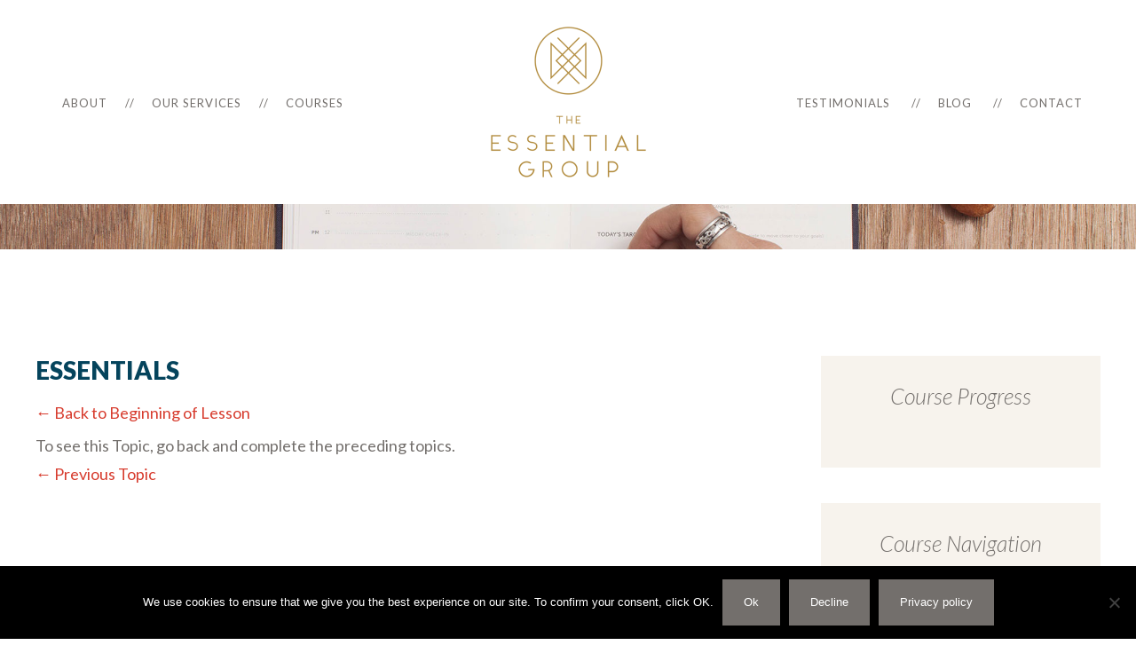

--- FILE ---
content_type: text/css
request_url: https://the-essential-group.com/wp-content/themes/tkd/style.css?ver=2.2.4
body_size: 7707
content:
/*
	Theme Name: TKD
	Theme URI: http://www.tiffanykelley.com/design
	Description: This is the TKD theme created for the Genesis Framework.
	Author: Tiffany Kelley Design
	Author URI: http://www.tiffanykelley.com/design

	Version: 2.2.4

	Template: genesis
	Template Version: 2.2.3

	License: GPL-2.0+
	License URI: http://www.gnu.org/licenses/gpl-2.0.html
*/


/* # Table of Contents
- HTML5 Reset
	- Baseline Normalize
	- Box Sizing
	- Float Clearing
- Defaults
	- Typographical Elements
	- Headings
	- Objects
	- Gallery
	- Forms
	- Tables
	- Screen Reader Text
- Structure and Layout
	- Site Containers
	- Column Widths and Positions
	- Column Classes
- Common Classes
	- Avatar
	- Genesis
	- Search Form
	- Titles
	- WordPress
- Widgets
	- Featured Content
- Plugins
	- Genesis eNews Extended
	- Jetpack
- Skip Links
- Site Header
	- Title Area
	- Widget Area
- Site Navigation
	- Accessible Menu
	- Site Header Navigation
	- After Header Navigation
	- Footer Navigation
- Content Area
	- Entries
	- Entry Meta
	- Pagination
	- Comments
- Sidebars
- Footer Widgets
- Site Footer
- Media Queries
	- Max-width: 1340px
	- Max-width: 1200px
	- Max-width: 1023px
	- Max-width: 860px
- Print Styles
*/


/* # HTML5 Reset
---------------------------------------------------------------------------------------------------- */

/* ## Baseline Normalize
--------------------------------------------- */
/* normalize.css v4.1.1 | MIT License | http://necolas.github.io/normalize.css/ */

html{font-family:sans-serif;-ms-text-size-adjust:100%;-webkit-text-size-adjust:100%}body{margin:0}article,aside,details,figcaption,figure,footer,header,main,menu,nav,section,summary{display:block}audio,canvas,progress,video{display:inline-block}audio:not([controls]){display:none;height:0}progress{vertical-align:baseline}template,[hidden]{display:none}a{background-color:transparent;-webkit-text-decoration-skip:objects}a:active,a:hover{outline-width:0}abbr[title]{border-bottom:none;text-decoration:underline;text-decoration:underline dotted}b,strong{font-weight:inherit}b,strong{font-weight:bolder}dfn{font-style:italic}h1{font-size:2em;margin:0.67em 0}mark{background-color:#ff0;color:#000}small{font-size:80%}sub,sup{font-size:75%;line-height:0;position:relative;vertical-align:baseline}sub{bottom:-0.25em}sup{top:-0.5em}img{border-style:none}svg:not(:root){overflow:hidden}code,kbd,pre,samp{font-family:monospace, monospace;font-size:1em}figure{margin:1em 40px}hr{box-sizing:content-box;height:0;overflow:visible}button,input,optgroup,select,textarea{font:inherit;margin:0}optgroup{font-weight:bold}button,input{overflow:visible}button,select{text-transform:none}button,html [type="button"],[type="reset"],[type="submit"]{-webkit-appearance:button}button::-moz-focus-inner,[type="button"]::-moz-focus-inner,[type="reset"]::-moz-focus-inner,[type="submit"]::-moz-focus-inner{border-style:none;padding:0}button:-moz-focusring,[type="button"]:-moz-focusring,[type="reset"]:-moz-focusring,[type="submit"]:-moz-focusring{outline:1px dotted ButtonText}fieldset{border:1px solid #c0c0c0;margin:0 2px;padding:0.35em 0.625em 0.75em}legend{box-sizing:border-box;color:inherit;display:table;max-width:100%;padding:0;white-space:normal}textarea{overflow:auto}[type="checkbox"],[type="radio"]{box-sizing:border-box;padding:0}[type="number"]::-webkit-inner-spin-button,[type="number"]::-webkit-outer-spin-button{height:auto}[type="search"]{-webkit-appearance:textfield;outline-offset:-2px}[type="search"]::-webkit-search-cancel-button,[type="search"]::-webkit-search-decoration{-webkit-appearance:none}::-webkit-input-placeholder{color:inherit;opacity:0.54}::-webkit-file-upload-button{-webkit-appearance:button;font:inherit}

/* ## Box Sizing
--------------------------------------------- */

html,
input[type="search"]{
	-webkit-box-sizing: border-box;
	-moz-box-sizing:    border-box;
	box-sizing:         border-box;
}

*,
*:before,
*:after {
	box-sizing: inherit;
}


/* ## Float Clearing
--------------------------------------------- */

.author-box:before,
.clearfix:before,
.entry:before,
.entry-content:before,
.nav-primary:before,
.nav-secondary:before,
.pagination:before,
.site-container:before,
.site-footer:before,
.site-header:before,
.site-inner:before,
.widget:before,
.wrap:before {
	content: " ";
	display: table;
}

.author-box:after,
.clearfix:after,
.entry:after,
.entry-content:after,
.nav-primary:after,
.nav-secondary:after,
.pagination:after,
.site-container:after,
.site-footer:after,
.site-header:after,
.site-inner:after,
.widget:after,
.wrap:after {
	clear: both;
	content: " ";
	display: table;
}


/* # Defaults
---------------------------------------------------------------------------------------------------- */

/* ## Typographical Elements
--------------------------------------------- */

html {
	font-size: 62.5%; /* 10px browser default */
}

/* Chrome fix */
body > div {
	font-size: 1.8rem;
}

body {
	background-color: #fff;
	color: #736F6C;
	font-family: 'Lato', sans-serif;
	font-size: 18px;
	font-size: 1.8rem;
	-webkit-font-smoothing: antialiased;
	font-weight: 400;
	line-height: 1.25;
	margin: 0;
}

a,
button,
input:focus,
input[type="button"],
input[type="reset"],
input[type="submit"],
textarea:focus,
.button,
.gallery img {
	-webkit-transition: all 0.1s ease-in-out;
	-moz-transition:    all 0.1s ease-in-out;
	-ms-transition:     all 0.1s ease-in-out;
	-o-transition:      all 0.1s ease-in-out;
	transition:         all 0.1s ease-in-out;
}

a {
	color: #D73C2E;
	text-decoration: none;
}

a:hover,
a:focus {
	color: #736F6C;
	text-decoration: none;
	outline: 0;
}

p {
	margin: 0 0 20px;
	padding: 0;
}

ol,
ul {
	margin: 0;
	padding: 0;
}

.triangle_bullets li:before { 
    content: "";
    border-color: transparent #736F6C;
    border-style: solid;
    border-width: 0.35em 0 0.35em 0.45em;
    display: block;
    height: 0;
    width: 0;
    left: -1em;
    top: 1em;
    position: relative;
}

.triangle_bullets li {
		list-style-type: none !important;
		margin-bottom: 15px !important;
}

.sidebar li {
	margin: 0px 0px 0px 30px !important;
}



hr {
	border: 0;
	border-collapse: collapse;
	border-top: 1px solid #BBB8B3;
	clear: both;
	margin: 1em 0;
}

b,
strong {
	font-weight: 700;
}

blockquote,
cite,
em,
i {
	font-style: italic;
}

blockquote {
	margin: 40px;
	font-size: 25px;
	font-size: 2.5rem;
	font-weight: 300;
	font-style: italic;
}

::-moz-selection {
	background-color: #736F6C;
	color: #fff;
}

::selection {
	background-color: #736F6C;
	color: #fff;
}

/* ## Headings
--------------------------------------------- */

h1,
h2,
h3,
h4,
h5,
h6 {

}

h1 {
	font-size: 28px;
	font-size: 2.8rem;
	font-weight: 900;
	color: #05445C;
	word-spacing: 5px;
	text-transform: uppercase;
}

h2 {
	font-size: 28px;
	font-size: 2.8rem;
	font-weight: 900;
	color: #05445C;
	word-spacing: 5px;
	text-transform: uppercase;
}

h3 {
	font-size: 28px;
	font-size: 2.8rem;
	font-weight: 300;
}

h4 {
	font-size: 25px;
	font-size: 2.5rem;
	font-weight: 300;
	font-style: italic;
}

h5 {
	font-size: 28px;
	font-size: 2.8rem;
	font-weight: 400;
	word-spacing: 3px;	
}

h6 {
	font-size: 12px;
	font-size: 1.2rem;
	font-weight: 400;
}

/* ## Objects
--------------------------------------------- */

embed,
iframe,
img,
object,
video,
.wp-caption {
	max-width: 100%;
}

img {
	height: auto;
}

figure {
	margin: 0;
}

/* ## Gallery
--------------------------------------------- */

.gallery {
	overflow: hidden;
}

.gallery-item {
	float: left;
	margin: 0 0 28px;
	text-align: center;
}

.gallery-columns-1 .gallery-item {
	width: 100%;
}

.gallery-columns-2 .gallery-item {
	width: 50%;
}

.gallery-columns-3 .gallery-item {
	width: 33%;
}

.gallery-columns-4 .gallery-item {
	width: 25%;
}

.gallery-columns-5 .gallery-item {
	width: 20%;
}

.gallery-columns-6 .gallery-item {
	width: 16.6666%;
}

.gallery-columns-7 .gallery-item {
	width: 14.2857%;
}

.gallery-columns-8 .gallery-item {
	width: 12.5%;
}

.gallery-columns-9 .gallery-item {
	width: 11.1111%;
}

.gallery-columns-2 .gallery-item:nth-child(2n+1),
.gallery-columns-3 .gallery-item:nth-child(3n+1),
.gallery-columns-4 .gallery-item:nth-child(4n+1),
.gallery-columns-5 .gallery-item:nth-child(5n+1),
.gallery-columns-6 .gallery-item:nth-child(6n+1),
.gallery-columns-7 .gallery-item:nth-child(7n+1),
.gallery-columns-8 .gallery-item:nth-child(8n+1),
.gallery-columns-9 .gallery-item:nth-child(9n+1) {
	clear: left;
}

.gallery img {
	border: 1px solid #F7F3ED;
	height: auto;
	padding: 4px;
}

.gallery img:hover,
.gallery img:focus {
	border: 1px solid #999;
}

/* ## Forms
--------------------------------------------- */

input,
select,
textarea {
	background-color: #fff;
	border: 1px solid #ddd;
	color: #736F6C;
	padding: 8px;
	width: 100%;
	border-radius: 0px;
}

input:focus,
textarea:focus {
	border: 1px solid #999;
	outline: none;
}

textarea,
input:not([type="checkbox"]):not([type="radio"]) {
	-webkit-appearance: none;
	-moz-appearance: none;
	appearance: none;
}

input[type="checkbox"],
input[type="image"],
input[type="radio"] {
	width: auto;
	height: auto;
}

::-moz-placeholder {
	color: #736F6C;
	opacity: 1;
}

::-webkit-input-placeholder {
	color: #736F6C;
}

button,
input[type="button"],
input[type="reset"],
input[type="submit"],
.button {
	background-color: #736F6C;
	border: 0;
	color: #fff;
	cursor: pointer;
	padding: 16px 24px;
	text-decoration: none;
	white-space: normal;
	width: auto;
}

button:hover,
input:hover[type="button"],
input:hover[type="reset"],
input:hover[type="submit"],
.button:hover,
button:focus,
input:focus[type="button"],
input:focus[type="reset"],
input:focus[type="submit"],
.button:focus  {
	background-color: #D73C2E;
	color: #fff;
}

.entry-content .button:hover,
.entry-content .button:focus {
	color: #fff;
}

.button {
	display: inline-block;
}

a.button.small,
button.small,
input[type="button"].small,
input[type="reset"].small,
input[type="submit"].small {
	padding: 8px 16px;
}

.site-container button:disabled,
.site-container button:disabled:hover,
.site-container input:disabled,
.site-container input:disabled:hover,
.site-container input[type="button"]:disabled,
.site-container input[type="button"]:disabled:hover,
.site-container input[type="reset"]:disabled,
.site-container input[type="reset"]:disabled:hover,
.site-container input[type="submit"]:disabled,
.site-container input[type="submit"]:disabled:hover {
	background-color: #BBB8B3;
	border-width: 0;
	color: #777;
	cursor: not-allowed;
}

input[type="search"]::-webkit-search-cancel-button,
input[type="search"]::-webkit-search-results-button {
	display: none;
}

/* ## Tables
--------------------------------------------- */

table {
	border-collapse: collapse;
	border-spacing: 0;
	line-height: 2;
	margin-bottom: 40px;
	width: 100%;
	word-break: break-word;
}

tbody {
	border-bottom: 1px solid #F7F3ED;
}

td,
th {
	text-align: left;
}

td {
	border-top: 1px solid #BBB8B3;
	padding: 6px;
}

th {
	font-weight: 400;
	padding: 0 6px;
}

td:first-child,
th:first-child {
	padding-left: 0;
}

/* ## Screen Reader Text
--------------------------------------------- */

.screen-reader-text,
.screen-reader-text span,
.screen-reader-shortcut {
	position: absolute !important;
	clip: rect(0, 0, 0, 0);
	height: 1px;
	width: 1px;
	border: 0;
	overflow: hidden;
}

.screen-reader-text:focus,
.screen-reader-shortcut:focus,
.genesis-nav-menu .search input[type="submit"]:focus,
.widget_search input[type="submit"]:focus  {
	clip: auto !important;
	height: auto;
	width: auto;
	display: block;
	font-size: 1em;
	font-weight: bold;
	padding: 15px 23px 14px;
	color: #736F6C;
	background: #fff;
	z-index: 100000; /* Above WP toolbar. */
	text-decoration: none;
	box-shadow: 0 0 2px 2px rgba(0,0,0,.6);
}

.more-link {
    position: relative;
}


/* # Structure and Layout
---------------------------------------------------------------------------------------------------- */

/* ## Site Containers
--------------------------------------------- */

.site-inner,
.wrap {
	margin: 0 auto;
}

.site-inner {
	max-width: 1240px;
	clear: both;
	padding: 100px 20px;
	word-wrap: break-word;
}

.page_builder .site-inner,
.fl-builder .site-inner {
	max-width: 100%;
	padding: 0px;
}

/* ## Column Widths and Positions
--------------------------------------------- */

/* ### Wrapping div for .content and .sidebar-primary */

.content-sidebar-sidebar .content-sidebar-wrap,
.sidebar-content-sidebar .content-sidebar-wrap,
.sidebar-sidebar-content .content-sidebar-wrap {
	width: 1060px;
}

.content-sidebar-sidebar .content-sidebar-wrap {
	float: left;
}

.sidebar-content-sidebar .content-sidebar-wrap,
.sidebar-sidebar-content .content-sidebar-wrap {
	float: right;
}

/* ### Content */

.content {
	float: right;
	width: 830px;
}

.content-sidebar .content,
.content-sidebar-sidebar .content,
.sidebar-content-sidebar .content {
	float: left;
}

.content-sidebar-sidebar .content,
.sidebar-content-sidebar .content,
.sidebar-sidebar-content .content {
	width: 660px;
}

.full-width-content .content {
	width: 100%;
}

/* ### Primary Sidebar */

.sidebar-primary {
	float: right;
	width: 315px;
}

.sidebar-content .sidebar-primary,
.sidebar-sidebar-content .sidebar-primary {
	float: left;
}

/* ### Secondary Sidebar */

.sidebar-secondary {
	float: left;
	width: 180px;
}

.content-sidebar-sidebar .sidebar-secondary {
	float: right;
}

/* ## Column Classes
--------------------------------------------- */
/* Link: http://twitter.github.io/bootstrap/assets/css/bootstrap-responsive.css */

.five-sixths,
.four-sixths,
.one-fourth,
.one-half,
.one-sixth,
.one-third,
.three-fourths,
.three-sixths,
.two-fourths,
.two-sixths,
.two-thirds {
	float: left;
	margin-left: 2.564102564102564%;
}

.one-half,
.three-sixths,
.two-fourths {
	width: 48.717948717948715%;
}

.one-third,
.two-sixths {
	width: 31.623931623931625%;
}

.four-sixths,
.two-thirds {
	width: 65.81196581196582%;
}

.one-fourth {
	width: 23.076923076923077%;
}

.three-fourths {
	width: 74.35897435897436%;
}

.one-sixth {
	width: 14.52991452991453%;
}

.five-sixths {
	width: 82.90598290598291%;
}

.first {
	clear: both;
	margin-left: 0;
}


/* # Common Classes
---------------------------------------------------------------------------------------------------- */

/* ## Avatar
--------------------------------------------- */

.avatar {
	border-radius: 50%;
	float: left;
}

.author-box .avatar,
.alignleft .avatar {
	margin-right: 24px;
}

.alignright .avatar {
	margin-left: 24px;
}

.comment .avatar {
	margin: 0 16px 24px 0;
}

/* ## Genesis
--------------------------------------------- */

.breadcrumb {
	margin-bottom: 20px;
}

.after-entry,
.archive-description,
.author-box {
	margin-bottom: 20px;
}

.archive-description p:last-child,
.author-box p:last-child {
	margin-bottom: 0;
}

/* ## Search Form
--------------------------------------------- */

.search-form {
	overflow: hidden;
}

.entry-content .search-form,
.site-header .search-form {
	margin-bottom: 40px;
	width: 100%;
}

.site-header .search-form {
	float: right;
	margin: 12px auto 0;
}

.post-password-form input[type="submit"],
.search-form input[type="submit"] {
	margin-top: 10px;
}

.genesis-nav-menu .search input[type="submit"],
.widget_search input[type="submit"] {
	border: 0;
	clip: rect(0, 0, 0, 0);
	height: 1px;
	margin: -1px;
	padding: 0;
	position: absolute;
	width: 1px;
}

.search-form input {
	border-width: 0px !important;
    padding: 20px;
    font-size: 16px;
    font-size: 1.6rem;
	letter-spacing: .5px;
	word-spacing: 3px;
}

/* ## Titles
--------------------------------------------- */

.archive-description .entry-title,
.archive-title,
.author-box-title {
	
}

.archive-title:before {
	content: "Archive —  ";
}

.entry-title {
	
}

.entry-title a,
.sidebar .widget-title a {
	color: #05445C;
	text-decoration: none;
}

.entry-title a:hover,
.entry-title a:focus {
	color: #D73C2E;
}


/* ## WordPress
--------------------------------------------- */

a.aligncenter img {
	display: block;
	margin: 0 auto;
}

a.alignnone {
	display: inline-block;
}

.alignleft {
	float: left;
	text-align: left;
}

.alignright {
	float: right;
	text-align: right;
}

a.alignleft,
a.alignnone,
a.alignright {
	max-width: 100%;
}

img.centered,
.aligncenter {
	display: block;
	margin: 10px auto 24px;
}

img.alignnone,
.alignnone {
	margin-bottom: 12px;
}

a.alignleft,
img.alignleft,
.wp-caption.alignleft {
	margin: 10px 24px 24px 0;
}

a.alignright,
img.alignright,
.wp-caption.alignright {
	margin: 10px 0 24px 24px;
}

.wp-caption-text {
	margin: 0;
	text-align: center;
}

.entry-content p.wp-caption-text {
	margin-bottom: 0;
}

.entry-content .wp-audio-shortcode,
.entry-content .wp-playlist,
.entry-content .wp-video {
	margin: 0 0 28px;
}


/* # Widgets
---------------------------------------------------------------------------------------------------- */

.widget {
	background-color: #f7f3ed;
	padding: 30px 30px 40px 30px;
	margin-bottom: 40px;
	word-wrap: break-word;
}

.widget p {
	text-align: justify;
}

.widget a {
	color: #726F6C
}

.widget a:hover {
	color: #C84838;
}

.widget p:last-child,
.widget ul > li:last-of-type,
.widget-area .widget:last-of-type {
	margin-bottom: 0;
}

.widget ul > li {
	margin-bottom: 10px;
	padding-bottom: 10px;
}

.widget ul > li:last-of-type {
	padding-bottom: 0;
}

.widget ol > li {
	list-style-position: inside;
	list-style-type: decimal;
	padding-left: 20px;
	text-indent: -20px;
}

.widget li li {
	border: 0;
	margin: 0 0 0 30px;
	padding: 0;
}

.widget_calendar table {
	width: 100%;
}

.widget_calendar td,
.widget_calendar th {
	text-align: center;
}

h3.widgettitle.widget-title,
.welcome {
	font-size: 25px !important;
	font-size: 2.5rem !important;
	font-weight: 300 !important;
	font-style: italic !important;
	text-transform: none;
	text-align: center;
	color: #736F6C;
	margin-top: 0px;
}

.bio_sidebar {
	text-align: center;
}

.bio_image  {
	width: 240px;
	margin-bottom: 30px !important;
}

.mailchimp_sidebar {
	margin: -10px -20px -20px -20px;
}

/* ## Featured Content
--------------------------------------------- */

.featured-content .entry {
	padding: 0;
}

.featured-content .entry:last-of-type {
	margin-bottom: 0;
}

.featured-content .entry-title {

}


/* ## Jetpack
--------------------------------------------- */

#wpstats {
	display: none;
}


/* # Skip Links
---------------------------------------------------------------------------------------------------- */

.genesis-skip-link {
	margin: 0;
}

.genesis-skip-link li {
	height: 0;
	width: 0;
	list-style: none;
}

/* Display outline on focus */
:focus {
	color: #736F6C;
	outline: 0;
}


/* # Site Header
---------------------------------------------------------------------------------------------------- */

.site-header {
	text-align: center;
}

.site-header > .wrap {
	padding: 30px 0;
}

/* ## Title Area
--------------------------------------------- */

.title-area {
	float: left;
	width: 175px;
}

.header-image .title-area {
	margin: 0 auto;
	max-width: 175px;
	padding: 0;
}

.header-full-width .title-area {
	float: none;
	width: 100%;
}

.site-title {

}

.site-title a,
.site-title a:hover,
.site-title a:focus {

}

.header-image .site-title > a {
	background-position: center !important;
	background-size: contain !important;
	float: left;
	min-height: 170px;
	width: 100%;
}

.site-description {
	display: none;
}

.site-description,
.site-title {
	margin-bottom: 0;
}

.header-image .site-description,
.header-image .site-title {
	display: block;
	text-indent: -9999px;
}

/* ## Widget Area
--------------------------------------------- */

.site-header .widget-area {
	float: right;
	max-width: 100%;
}


/* # Site Navigation
---------------------------------------------------------------------------------------------------- */

@media only screen and (min-width: 992px) {
	.nav-primary {
	    position: relative;
	    z-index: 9999;
	    top: 95px;
	}

	.site-header {
		margin-top: -43px;
	}
}

.genesis-nav-menu {
	clear: both;
	font-size: 13px;
	font-size: 1.3rem;
	line-height: 1;
	max-width: 1200px;
	text-align: right;
	margin: 0 auto;
	text-transform: uppercase;
	letter-spacing: 1px;
}

.left {
	float: left;
}

.genesis-nav-menu .menu-item {
	display: inline-block;
	margin-bottom: 0;
	padding-bottom: 0;
	text-align: left;
}

.menu-primary li:nth-child(2):before, 
.menu-primary li:nth-child(3):before, 
.menu-primary li:nth-child(5):before, 
.menu-primary li:nth-child(6):before {
    content: "//";
    padding: 15px 0px;
    float: left;
}

.genesis-nav-menu a {
	color: #736F6C;
	text-decoration: none;
	display: block;
	padding: 15px 20px 15px 30px;
}

.genesis-nav-menu a:hover,
.genesis-nav-menu a:focus,
.genesis-nav-menu .current-menu-item > a,
.genesis-nav-menu .sub-menu .current-menu-item > a:hover,
.genesis-nav-menu .sub-menu .current-menu-item > a:focus  {
	color: #B28C3E;
}

.genesis-nav-menu .sub-menu {
	left: -9999px;
	opacity: 0;
	position: absolute;
	-webkit-transition: opacity .4s ease-in-out;
	-moz-transition:    opacity .4s ease-in-out;
	-ms-transition:     opacity .4s ease-in-out;
	-o-transition:      opacity .4s ease-in-out;
	transition:         opacity .4s ease-in-out;
	width: 200px;
	margin-left: 20px;
	z-index: 99;
}

.sub-menu li:nth-child(2):before, 
.sub-menu li:nth-child(3):before, 
.sub-menu li:nth-child(5):before, 
.sub-menu li:nth-child(6):before {
	display: none;
}

.genesis-nav-menu .sub-menu a {
	background-color: rgba(255,255,255,0.8);
	padding: 10px;
	position: relative;
	width: 200px;
	word-wrap: break-word;
}

.genesis-nav-menu .sub-menu .sub-menu {
	margin: -56px 0 0 199px;
}

.genesis-nav-menu .menu-item:hover {
	position: static;
}

.genesis-nav-menu .menu-item:hover > .sub-menu {
	left: auto;
	opacity: 1;
}

.genesis-nav-menu > .first > a {
	padding-left: 0;
}

.genesis-nav-menu > .last > a {
	padding-right: 0;
}

.genesis-nav-menu > .right {
	float: right;
}

/* ## Accessible Menu
--------------------------------------------- */

.menu .menu-item:focus {
	position: static;
}

.menu .menu-item > a:focus + ul.sub-menu,
.menu .menu-item.sfHover > ul.sub-menu {
	left: auto;
	opacity: 1;
}

.sub-menu-toggle,
.menu-toggle {
	display: none;
	visibility: hidden;
}

/* ## Site Header Navigation
--------------------------------------------- */

.site-header .genesis-nav-menu li li {
	margin-left: 0;
}

/* ## Footer Navigation
--------------------------------------------- */

.site-footer .genesis-nav-menu {
	padding-bottom: 20px;
}

.site-footer .genesis-nav-menu a {
	padding: 0 20px 10px;
}


/* # Content Area
---------------------------------------------------------------------------------------------------- */

/* ## Entries
--------------------------------------------- */

.entry {

}

.post {
	margin-bottom: 50px;
}

.entry-content ol,
.entry-content ul {
	margin-bottom: 28px;
	margin-left: 40px;
}

.entry-content ol > li {
	list-style-type: decimal;
}

.entry-content ul > li {
	list-style-type: disc;
}

.entry-content ol ol,
.entry-content ul ul {
	margin-bottom: 0;
}

.entry-content code {
	background-color: #736F6C;
	color: #BBB8B3;
}

.entry-image-link img {
	max-width: 350px;
}

/* ## Entry Meta
--------------------------------------------- */

.archive-description {
	display: none;
}

p.entry-meta {
	margin-bottom: 0;
	font-size: 12px;
	font-size: 1.2rem;
	letter-spacing: 1px;
	text-transform: uppercase;
	margin-top: -15px;
	color: #BBB8B3;
}

p.entry-meta a {
	color: #BBB8B3;
}

p.entry-meta a:hover {
	color: #D73C2E;
}

.entry-header .entry-meta {
	margin-bottom: 24px;
}

.entry-footer .entry-meta {
	border-top: 1px solid #BBB8B3;
	padding-top: 10px;
	margin-top: 5px;
}

.entry-categories,
.entry-tags {
	display: block;
}

.entry-comments-link::before {
	content: "\2014";
	margin: 0 6px 0 2px;
}

.view_post {
	margin: 40px 0px !important;
}

.view_post a {
	border: 1px solid #C84838;
	padding: 8px 14px;
	font-size: 16px;
	font-size: 1.6rem;
	letter-spacing: .5px;
}

.view_post a:hover {
	border: 1px solid #C84838;
	background-color: #C84838;
	color: #fff;
}

/* ## Pagination
--------------------------------------------- */

.pagination {
	font-size: 16px !important;
	font-size: 1.6rem !important;
	clear: both;
	margin: 100px 0 40px;
}

.adjacent-entry-pagination {
	margin-bottom: 0;
}

.archive-pagination li {
	display: inline;
}

.archive-pagination a {
	color: #736F6C;
	cursor: pointer;
	display: inline-block;
	padding: 8px 12px;
	text-decoration: none;
}

.archive-pagination a:hover,
.archive-pagination a:focus,
.archive-pagination .active a {
	background-color: #F7F3ED;
}

/* ## Comments
--------------------------------------------- */

.comment-respond,
.entry-comments,
.entry-pings {
	margin-bottom: 40px;
}

.comment-respond,
.entry-pings {
	padding: 0px !important;
}

.entry-comments {
	padding: 60px;
}

.comment-list li {
	padding: 40px 0 0 30px;
}

.comment-list .depth-1 {
	padding-left: 0;
}

.comment-header {
	margin-bottom: 30px;
}

.comment-content {
	clear: both;
}

.comment-content ul > li {
	list-style-type: disc;
}

.comment-respond input[type="email"],
.comment-respond input[type="text"],
.comment-respond input[type="url"] {
	width: 50%;
}

.comment-respond label {
	display: block;
	margin-right: 12px;
}

.comment-header p {
	margin-bottom: 0;
}

.entry-pings .reply {
	display: none;
}


/* # Sidebars
---------------------------------------------------------------------------------------------------- */

.sidebar {
	margin:  20px 0 40px;
}

/* # Site Footer
---------------------------------------------------------------------------------------------------- */

.site-footer {
	padding: 60px 0;
	text-align: center;
}

.site-footer p {
	margin-bottom: 0;
}


/* # LearnDash
---------------------------------------------------------------------------------------------------- */

.single-sfwd-lessons p.entry-meta,
.single-sfwd-courses p.entry-meta,
.single-sfwd-topic p.entry-meta,
.single-sfwd-quiz p.entry-meta,
.single-sfwd-certificates p.entry-meta {
	display: none;
}

.single-sfwd-lessons .site-inner,
.single-sfwd-courses .site-inner,
.single-sfwd-topic .site-inner,
.single-sfwd-quiz .site-inner,
.single-sfwd-certificates .site-inner,
.page-id-141 .site-inner {
	max-width: 1240px;
	padding: 20px;
	margin: 80px auto;
}

#learndash_lesson_topics_list span a, 
#learndash_lessons a, 
#learndash_profile a, 
#learndash_profile a span, 
#learndash_quizzes a, 
.expand_collapse a, 
.learndash_topic_dots a, 
.learndash_topic_dots a>span {
	color: #C84838 !important;
}

#course_navigation,
#course_navigation  a,
.widget_course_return {
	font-size: 15px !important;
	font-size: 1.5rem !important;
}


.ld-entry-content {
	margin-bottom: 80px;
}



/* # Beaver Builder
---------------------------------------------------------------------------------------------------- */

.mailchimp_form .fl-subscribe-form-name input[type=text]:before {
	content: "Name";
}

.mailchimp_form a.fl-button {
	background: rgba(255, 255, 255, 0.5) !important;
	border: none !important;
	letter-spacing: .5px;
	word-spacing: 3px;
}

.mailchimp_form a.fl-button:hover {
	outline: 2px solid #fff;
	outline-offset: -2px;
}

.mailchimp_form .fl-form-field input,
.mailchimp_sidebar .fl-form-field input {
	border: none !important;
	letter-spacing: .5px;
	padding-left: 20px !important;
}

.mailchimp_sidebar a.fl-button {
	border: none !important;
	letter-spacing: .5px;
	word-spacing: 3px;
}

.testimonial {
	background-color: #F7F3ED;
}

.max_725 {
	max-width: 725px;
	margin: 0 auto;
}

.max_1200 {
	max-width: 1200px;
	margin: 0 auto !important;
}

.footer_section .fl-row-fixed-width {
	max-width: 1200px;
	margin: 0 auto;
}

.shadow_text {
	text-shadow: 0 2px 4px rgba(0,0,0,0.50);
}

.vertical_line .fl-separator {
	height: 100px;
	width: 1px !important;
	background-color: #a19f9d;
}

.call-to-action a.fl-button,
.call-to-action a.fl-button:hover {
	letter-spacing: .5px;
	word-spacing: 3px;
	border: 2px solid #d73c2e !important;
}

.fl-accordion-small .fl-accordion-button {
    padding: 18px !important;
}

.fl-accordion-item {
    border: 1px solid #a19f9d !important;
}

.triangle_images img {
	max-height: 600px !important;
}

.half_scale .fl-photo-content img {
	max-width: 50% !important;
	margin-right: auto;
	margin-left: auto;
}

.badges .fl-photo-content img {
	max-width: 326px !important;
	margin-right: auto;
	margin-left: auto;
}

.fl-tabs-panel-content {
	padding: 50px !important;
}

.fl-tabs-horizontal .fl-tabs-label,
.fl-tabs-horizontal .fl-tabs-label.fl-tab-active {
	padding: 20px 42px !important;
}

.fl-tabs-horizontal .fl-tabs-label:nth-child(2),
.fl-tabs-horizontal .fl-tabs-label:nth-child(3) {
	margin-left: 10px !important;	
}

.fl-tabs-panels {
	border-width: 5px !important;
}

.fl-tabs-horizontal .fl-tabs-label.fl-tab-active {
	background-color: #05445C !important;
	color: #fff !important;
}

.fl-tabs-horizontal .fl-tabs-label {
	text-align: center !important;
	font-size: 22px !important;
	font-size: 2.2rem !important;
	font-weight: 300 !important;
	background-color: #F7F3ED !important;
}

.diamond {
	height: 12px;
    width: 12px;
    border: .5px solid #BBB8B3;
    transform: rotate(45deg);
    margin: 10px 5px;
	display: inline-block;
}


/* # Media Queries
---------------------------------------------------------------------------------------------------- */

@media only screen and (max-width: 1200px) {
	.content,
	.content-sidebar-sidebar .content,
	.content-sidebar-sidebar .content-sidebar-wrap,
	.js .genesis-nav-menu .sub-menu a,
	.js .genesis-nav-menu .sub-menu, 
	.sidebar-content-sidebar .content,
	.sidebar-content-sidebar .content-sidebar-wrap,
	.sidebar-primary,
	.sidebar-secondary,
	.sidebar-sidebar-content .content,
	.sidebar-sidebar-content .content-sidebar-wrap,
	.site-header .widget-area,
	.title-area,
	.sidebar {
		width: 100%;
	}

}

@media only screen and (max-width: 999px) {

	.fl-tabs-labels {
    	display: none !important;
	}

	.fl-tabs-panel-label {
	    display: table !important;
	}

	.fl-tabs-horizontal .fl-tabs-label.fl-tab-active {
		top: 0 !important;
	}

	.fl-tabs-panel-content {
    	padding: 20px !important;
	}

	.fl-tabs-panels {
		border-width: 1px !important;
	}
}

@media only screen and (max-width: 992px) {

	.site-header .wrap {
		padding-left: 5%;
		padding-right: 5%;
	}

	.genesis-nav-menu {
		font-size: 17px;
		font-size: 1.7rem;
	}

	.menu-primary li:nth-child(2):before, 
	.menu-primary li:nth-child(3):before, 
	.menu-primary li:nth-child(5):before, 
	.menu-primary li:nth-child(6):before {
		display: none;
	}

	.genesis-nav-menu li,
	.header-image .title-area,
	.site-header ul.genesis-nav-menu,
	.site-header .search-form {
		float: none;
	}

	.genesis-nav-menu,
	.site-description,
	.site-header .title-area,
	.site-header .widget-area,
	.site-title {
		text-align: center;
	}

	.site-header .search-form {
		margin: 16px auto;
	}

	.js nav.nav-primary,
	.js .site-header nav  {
		display: none;
		position: relative;
	}

	.js .site-header nav .wrap {
		padding: 0;
	}

	.js nav.pagination {
		display: block;
	}

	.menu-toggle,
	.sub-menu-toggle {
		border-width: 0;
		color: #736F6C;
		display: block;
		margin: 0 auto;
		overflow: hidden;
		text-align: left;
		visibility: visible;
	}
	
	.sub-menu-toggle:hover,
	.sub-menu-toggle:focus {
		border-width: 0;
		outline: none;
	}

	.menu-toggle {
		background-color: #F7F3ED;
		border-bottom: 1px solid #fff;
		line-height: 20px;
		position: relative;
		right: 0;
		z-index: 1000;
		width: 100%;
		font-size: 17px;
		font-size: 1.7rem;
		text-transform: uppercase;
		letter-spacing: 1px;
	}

	.site-header .menu-toggle {
		border: 0;
	}

	.menu-toggle:before,
	.menu-toggle.activated:before {
		margin-right: 10px;
		text-rendering: auto;
		-webkit-transform: translate(0, 0);
		-ms-transform:     translate(0, 0);
		transform:         translate(0, 0);
	}

	.sub-menu-toggle {
		float: right;
		padding: 10px;
		position: absolute;
		right: 0;
		top: 0;
		z-index: 100;
		background: none;
	}

	.sub-menu-toggle:before {
		display: inline-block;
		text-rendering: auto;
		-webkit-transform: translate(0, 0);
		-ms-transform:     translate(0, 0);
		transform:         translate(0, 0);
		font-size: 30px !important;
		font-size: 3rem !important;
		padding-right: 40px;
	}

	.sub-menu-toggle.activated:before {
		content: "\f142";
	}

	.js .nav-primary .genesis-nav-menu .menu-item,
	.js .site-header .genesis-nav-menu .menu-item {
		display: block;
		float: none;
		position: relative;
		text-align: left;
	}

	.js .genesis-nav-menu .menu-item:hover {
		position: relative;
	}

	.js .nav-primary .genesis-nav-menu .menu-item a,
	.js .site-header .genesis-nav-menu .menu-item a {
		border-bottom: 1px solid #fff;
		padding: 15px 30px;
		width: 100%;
		background: none;
	}

	.js .genesis-nav-menu .sub-menu {
		border: none;
	}

	.js .genesis-nav-menu .menu-item > a:focus ul.sub-menu,
	.js .genesis-nav-menu .menu-item > a:focus ul.sub-menu .sub-menu {
		left: 0;
		margin-left: 0;
	}

	.js .genesis-nav-menu > .menu-item-has-children > a:after {
		content: none;
	}

	.js .genesis-nav-menu .sub-menu {
		clear: both;
		display: none;
		margin: 0;
		opacity: 1;
		position: static;
	width: 100%;
	}

	.js .genesis-nav-menu .sub-menu a:before {
		content: "—";
		padding-left: 30px;
		padding-right: 10px;
	}

	.js .genesis-nav-menu .sub-menu .sub-menu {
		margin: 0;
	}

	.js nav button:hover,
	.js .menu-toggle:hover,
	.js .nav-primary {
		background-color: #F7F3ED;
		color: #736F6C;
	}

	.js nav button:focus,
	.js .menu-toggle:focus {
		background-color: #F7F3ED;
		color: #736F6C;
		outline: none;
	}

	.fl-tabs-panel-content {
    	padding: 20px !important;
	}
	
	.fl-tabs-horizontal .fl-tabs-label {
		border-top: 1px solid #05445C;
	}
}

@media only screen and (max-width: 768px) {

	.after-entry,
	.archive-description,
	.author-box,
	.comment-respond,
	.entry,
	.entry-comments,
	.entry-pings,
	.sidebar .widget {
		margin-bottom: 5%;
	}

	.sidebar {
		margin-bottom: 5%;
	}

	.pagination {
		margin: 50px auto;
	}

	.archive-pagination li a {
		margin-bottom: 4px;
	}

	.five-sixths,
	.four-sixths,
	.one-fourth,
	.one-half,
	.one-sixth,
	.one-third,
	.three-fourths,
	.three-sixths,
	.two-fourths,
	.two-sixths,
	.two-thirds {
		margin: 0;
		width: 100%;
	}

	.site-inner {
		padding: 20px;
	}

	.testimonial {
		background-color: #fff !important;
	}

	img.alignleft.post-image.entry-image {
		max-width: 100% !important;
		width: 100%;
	}
}

@media only screen and (max-width: 550px) {

	h1, 
	h2 {
		font-size: 20px;
		font-size: 2.0rem;
		word-spacing: 3px;
	}

	h3,
	h4 {
		font-size: 22px;
		font-size: 2.2rem;
	}

	h5 {
		font-size: 20px;
		font-size: 2rem;
	}

}


/* # Print Styles
---------------------------------------------------------------------------------------------------- */

@media print {
	body {
		display: none;  /* TEG: Jan 1, 2020: prevent people from printing the website. */
	}
/*
	*,
	*:before,
	*:after {
		background: transparent !important;
		box-shadow: none !important;
		color: #000 !important;
		text-shadow: none !important;
	}

	a,
	a:visited {
		text-decoration: underline;
	}

	a[href]:after {
		content: " (" attr(href) ")";
	}

	abbr[title]:after {
		content: " (" attr(title) ")";
	}

	a[href^="javascript:"]:after,
	a[href^="#"]:after,
	.site-title > a:after {
		content: "";
	}

	thead {
		display: table-header-group;
	}

	img,
	tr {
		page-break-inside: avoid;
	}

	img {
		max-width: 100% !important;
	}

	@page {
		margin: 2cm 0.5cm;
	}

	p,
	h2,
	h3 {
		orphans: 3;
		widows: 3;
	}

	blockquote,
	pre {
		border: 1px solid #999;
		page-break-inside: avoid;
	}

	.content,
	.content-sidebar {
		width: 100%;
	}

	button,
	input,
	select,
	textarea,
	.breadcrumb,
	.comment-edit-link,
	.comment-form,
	.comment-list .reply a,
	.comment-reply-title,
	.edit-link,
	.entry-comments-link,
	.entry-footer,
	.genesis-box,
	.header-widget-area,
	.hidden-print,
	.home-top,
	.nav-primary,
	.nav-secondary,
	.post-edit-link,
	.sidebar {
		display: none !important;
	}

	.title-area {
		text-align: center;
		width: 100%;
	}

	.site-title > a {
		margin: 0;
		text-decoration: none;
		text-indent: 0;
	}

	.site-inner {
		padding-top: 0;
		position: relative;
		top: -100px;
	}

	.author-box {
		margin-bottom: 0;
	}

	h1,
	h2,
	h3,
	h4,
	h5,
	h6 {
		orphans: 3;
		page-break-after: avoid;
		page-break-inside: avoid;
		widows: 3;
	}


	img {
		page-break-after: avoid;
		page-break-inside: avoid;
	}

	blockquote,
	pre,
	table {
		page-break-inside: avoid;
	}

	dl,
	ol,
	ul {
		page-break-before: avoid;
	}
*/
}


/* The Essential Group, LLC

   Style customization added on March 18, 2017. */
.graded-disclaimer {
    display: none;
}


--- FILE ---
content_type: text/css
request_url: https://the-essential-group.com/wp-content/uploads/bb-plugin/cache/3931-layout-partial.css?ver=ae9a926d4c16177e8eff48122df13fae
body_size: 1222
content:
.fl-node-583e3884c1a27 {color: #ffffff;}.fl-builder-content .fl-node-583e3884c1a27 *:not(input):not(textarea):not(select):not(a):not(h1):not(h2):not(h3):not(h4):not(h5):not(h6):not(.fl-menu-mobile-toggle) {color: inherit;}.fl-builder-content .fl-node-583e3884c1a27 a {color: #ffffff;}.fl-builder-content .fl-node-583e3884c1a27 a:hover {color: #ffffff;}.fl-builder-content .fl-node-583e3884c1a27 h1,.fl-builder-content .fl-node-583e3884c1a27 h2,.fl-builder-content .fl-node-583e3884c1a27 h3,.fl-builder-content .fl-node-583e3884c1a27 h4,.fl-builder-content .fl-node-583e3884c1a27 h5,.fl-builder-content .fl-node-583e3884c1a27 h6,.fl-builder-content .fl-node-583e3884c1a27 h1 a,.fl-builder-content .fl-node-583e3884c1a27 h2 a,.fl-builder-content .fl-node-583e3884c1a27 h3 a,.fl-builder-content .fl-node-583e3884c1a27 h4 a,.fl-builder-content .fl-node-583e3884c1a27 h5 a,.fl-builder-content .fl-node-583e3884c1a27 h6 a {color: #ffffff;}.fl-node-583e3884c1a27 > .fl-row-content-wrap:after {background-color: rgba(215,60,46,0.8);}.fl-node-583e3884c1a27 > .fl-row-content-wrap {background-image: url(/wp-content/uploads/2016/11/footer_bg.jpg);background-repeat: no-repeat;background-position: center center;background-attachment: scroll;background-size: cover;border-top-width: 1px;border-right-width: 0px;border-bottom-width: 1px;border-left-width: 0px;} .fl-node-583e3884c1a27 > .fl-row-content-wrap {padding-top:80px;padding-bottom:80px;}@media ( max-width: 992px ) { .fl-node-583e3884c1a27.fl-row > .fl-row-content-wrap {padding-top:50px;padding-bottom:50px;}}@media ( max-width: 768px ) { .fl-node-583e3884c1a27.fl-row > .fl-row-content-wrap {padding-top:25px;padding-bottom:25px;}}.fl-node-583e388fe2bb2 {color: #a19f9d;}.fl-builder-content .fl-node-583e388fe2bb2 *:not(input):not(textarea):not(select):not(a):not(h1):not(h2):not(h3):not(h4):not(h5):not(h6):not(.fl-menu-mobile-toggle) {color: inherit;}.fl-builder-content .fl-node-583e388fe2bb2 a {color: #a19f9d;}.fl-builder-content .fl-node-583e388fe2bb2 a:hover {color: #ffffff;}.fl-builder-content .fl-node-583e388fe2bb2 h1,.fl-builder-content .fl-node-583e388fe2bb2 h2,.fl-builder-content .fl-node-583e388fe2bb2 h3,.fl-builder-content .fl-node-583e388fe2bb2 h4,.fl-builder-content .fl-node-583e388fe2bb2 h5,.fl-builder-content .fl-node-583e388fe2bb2 h6,.fl-builder-content .fl-node-583e388fe2bb2 h1 a,.fl-builder-content .fl-node-583e388fe2bb2 h2 a,.fl-builder-content .fl-node-583e388fe2bb2 h3 a,.fl-builder-content .fl-node-583e388fe2bb2 h4 a,.fl-builder-content .fl-node-583e388fe2bb2 h5 a,.fl-builder-content .fl-node-583e388fe2bb2 h6 a {color: #a19f9d;}.fl-node-583e388fe2bb2 > .fl-row-content-wrap {background-color: #443f3b;border-top-width: 1px;border-right-width: 0px;border-bottom-width: 1px;border-left-width: 0px;} .fl-node-583e388fe2bb2 > .fl-row-content-wrap {padding-top:4px;padding-bottom:4px;}.fl-node-583e3884c1c97 {width: 50%;}.fl-node-583e3884c1c97 > .fl-col-content {border-style: solid;border-width: 0;background-clip: border-box;border-color: #ffffff;border-top-width: 0px;border-right-width: 1px;border-bottom-width: 0px;border-left-width: 0px;}@media(max-width: 992px) {.fl-builder-content .fl-node-583e3884c1c97 {width: 100% !important;max-width: none;-webkit-box-flex: 0 1 auto;-moz-box-flex: 0 1 auto;-webkit-flex: 0 1 auto;-ms-flex: 0 1 auto;flex: 0 1 auto;}.fl-node-583e3884c1c97 > .fl-col-content {border-right-width: 0px;}} .fl-node-583e3884c1c97 > .fl-col-content {padding-right:80px;}@media ( max-width: 992px ) { .fl-node-583e3884c1c97.fl-col > .fl-col-content {padding-right:0px;}}.fl-node-583e388fe2ed4 {width: 100%;}.fl-node-583e388fe2ed4 > .fl-col-content {border-top-width: 1px;border-right-width: 1px;border-bottom-width: 1px;border-left-width: 1px;}.fl-node-583e3884c1cbe {width: 50%;}.fl-node-583e3884c1cbe > .fl-col-content {border-top-width: 1px;border-right-width: 1px;border-bottom-width: 1px;border-left-width: 1px;}@media(max-width: 992px) {.fl-builder-content .fl-node-583e3884c1cbe {width: 100% !important;max-width: none;-webkit-box-flex: 0 1 auto;-moz-box-flex: 0 1 auto;-webkit-flex: 0 1 auto;-ms-flex: 0 1 auto;flex: 0 1 auto;}} .fl-node-583e3884c1cbe > .fl-col-content {padding-left:80px;}@media ( max-width: 992px ) { .fl-node-583e3884c1cbe.fl-col > .fl-col-content {padding-left:0px;}}.fl-module-heading .fl-heading {padding: 0 !important;margin: 0 !important;}.fl-node-583e3884c1ca1.fl-module-heading .fl-heading {text-align: left;}.fl-node-583e388fe2ede.fl-module-heading .fl-heading {text-align: center;}.fl-form-field input,.fl-form-field input[type=text],.fl-form-field input[type=email] {height: auto;width: 100%;font-size: 16px;line-height: 1;padding: 12px 24px;border-radius: 4px;}.fl-form-field .hidden {border: 0;clip: rect(0 0 0 0);height: 1px;margin: -1px;overflow: hidden;padding: 0;position: absolute;width: 1px;}.fl-subscribe-form-inline .fl-form-field {float: left;margin: 0;padding-right: 10px;width: 33.33%;}.fl-subscribe-form-inline.fl-subscribe-form-name-hide .fl-form-field {width: 66.66%;}.fl-subscribe-form-inline .fl-form-button {float: left;width: 33.33%;}.fl-subscribe-form-inline .fl-form-recaptcha {clear: both;float: none;margin: 0;padding-top: 15px;width: auto;}.fl-terms-checkbox-wrap {display: inline-flex;vertical-align: middle;}.fl-form-field.fl-terms-checkbox input[type="checkbox"] {height: 23px !important;width: 23px;margin: 0px 10px 0 -2px;padding: 0!important;-webkit-box-sizing: border-box;-moz-box-sizing: border-box;box-sizing: border-box;}.fl-form-field.fl-terms-checkbox {width: 100%;}.fl-form-field.fl-terms-checkbox label {word-wrap: break-word;}.fl-form-field .fl-terms-checkbox-text {margin: 10px 0;}@media (max-width: 768px) { .fl-subscribe-form-inline .fl-form-field {float: none;margin: 0 0 15px;padding-right: 0;width: 100%;}.fl-subscribe-form-inline.fl-subscribe-form-name-hide .fl-form-field {width: 100%;}.fl-subscribe-form-inline .fl-form-button {float: none;width: 100%;}.fl-form-field.fl-terms-checkbox input[type=checkbox] {-webkit-margin-start: 5px;} }.fl-node-5849ce9ca2b9a .fl-form-field input {padding-top: 18px;padding-right: 36px;padding-bottom: 18px;padding-left: 36px;font-size: 16px;line-height: 16px;}.fl-node-5849ce9ca2b9a .fl-button-wrap {text-align: left;}.fl-builder-content .fl-node-5849ce9ca2b9a .fl-button-wrap a.fl-button {padding-top: 18px;padding-right: 36px;padding-bottom: 18px;padding-left: 36px;}.fl-builder-content .fl-node-5849ce9ca2b9a a.fl-button, .fl-builder-content .fl-node-5849ce9ca2b9a a.fl-button:visited, .fl-page .fl-builder-content .fl-node-5849ce9ca2b9a a.fl-button, .fl-page .fl-builder-content .fl-node-5849ce9ca2b9a a.fl-button:visited {font-size: 16px;line-height: 16px;}.fl-node-5849ce9ca2b9a .fl-form-success-message {display: none;} .fl-node-5849ce9ca2b9a > .fl-module-content {margin-left:50px;}@media ( max-width: 992px ) { .fl-node-5849ce9ca2b9a.fl-module > .fl-module-content {margin-left:20px;}}@media ( max-width: 768px ) { .fl-node-5849ce9ca2b9a.fl-module > .fl-module-content {margin-left:20px;}}.fl-builder-content .fl-rich-text strong {font-weight: bold;} .fl-node-583e3884c1cab > .fl-module-content {margin-bottom:0px;}.fl-icon-group .fl-icon {display: inline-block;margin-bottom: 10px;margin-top: 10px;}.fl-node-583e3884c1cb5 .fl-icon i,.fl-node-583e3884c1cb5 .fl-icon i:before {color: #d73c2e;}.fl-node-583e3884c1cb5 .fl-icon i {background: #ffffff;}.fl-node-583e3884c1cb5 .fl-icon i:hover,.fl-node-583e3884c1cb5 .fl-icon i:hover:before,.fl-node-583e3884c1cb5 .fl-icon a:hover i,.fl-node-583e3884c1cb5 .fl-icon a:hover i:before {color: #736f6c;}.fl-node-583e3884c1cb5 .fl-icon i {border-radius: 100%;-moz-border-radius: 100%;-webkit-border-radius: 100%;text-align: center;}.fl-node-583e3884c1cb5 .fl-icon i, .fl-node-583e3884c1cb5 .fl-icon i:before {font-size: 30px;}.fl-node-583e3884c1cb5 .fl-icon-wrap .fl-icon-text {height: 52.5px;}.fl-node-583e3884c1cb5 .fl-icon i {line-height: 52.5px;width: 52.5px;}.fl-node-583e3884c1cb5 .fl-icon i::before {line-height: 52.5px;}@media(max-width: 1200px) {.fl-node-583e3884c1cb5 .fl-icon-wrap .fl-icon-text {height: 52.5px;}.fl-node-583e3884c1cb5 .fl-icon i {line-height: 52.5px;width: 52.5px;}.fl-node-583e3884c1cb5 .fl-icon i::before {line-height: 52.5px;}}@media(max-width: 992px) {.fl-node-583e3884c1cb5 .fl-icon-wrap .fl-icon-text {height: 52.5px;}.fl-node-583e3884c1cb5 .fl-icon i {line-height: 52.5px;width: 52.5px;}.fl-node-583e3884c1cb5 .fl-icon i::before {line-height: 52.5px;}}@media(max-width: 768px) {.fl-node-583e3884c1cb5 .fl-icon-wrap .fl-icon-text {height: 52.5px;}.fl-node-583e3884c1cb5 .fl-icon i {line-height: 52.5px;width: 52.5px;}.fl-node-583e3884c1cb5 .fl-icon i::before {line-height: 52.5px;}}.fl-node-583e3884c1cb5 .fl-icon-group {text-align: left;}.fl-node-583e3884c1cb5 .fl-icon + .fl-icon {margin-left: 10px;} .fl-node-583e3884c1cb5 > .fl-module-content {margin-top:0px;margin-bottom:0px;}